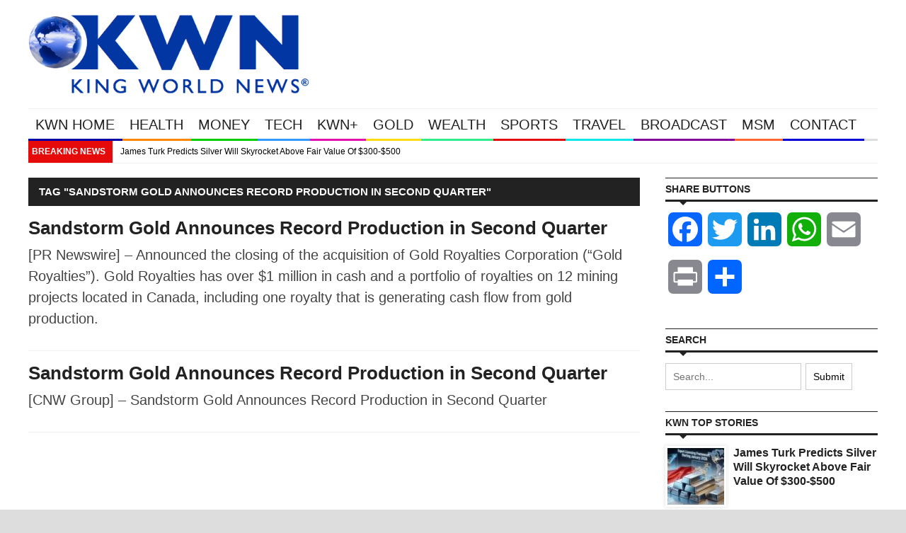

--- FILE ---
content_type: text/plain; charset=utf-8
request_url: https://geoip.cookieyes.com/geoip/checker/result.php
body_size: -2
content:
{"ip":"18.220.45.2","country":"US","country_name":"United States","region_code":"OH","in_eu":false,"continent":"NA"}